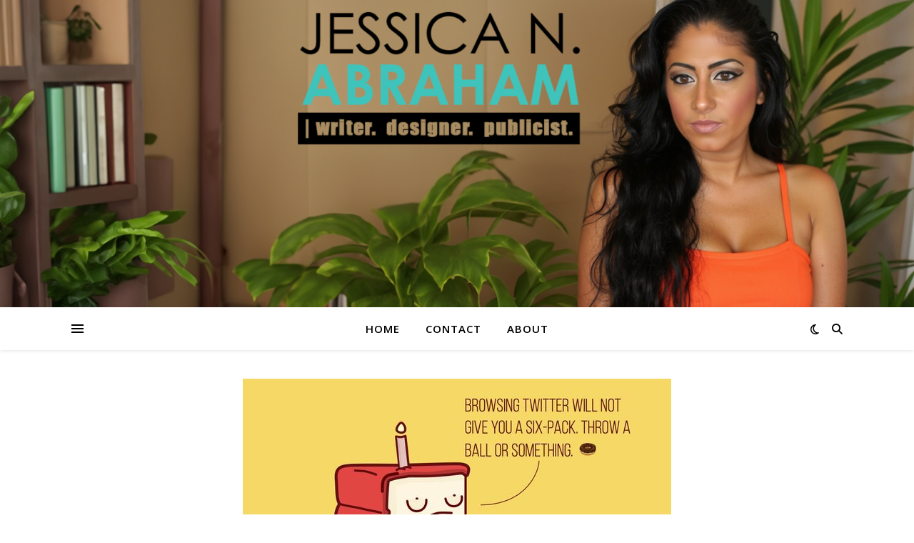

--- FILE ---
content_type: text/html; charset=UTF-8
request_url: https://jessicanabraham.com/tag/personal-coach/
body_size: 16878
content:
<!DOCTYPE html>
<html lang="en-US" prefix="og: https://ogp.me/ns#">
<head>
	<meta charset="UTF-8">
	<meta name="viewport" content="width=device-width, initial-scale=1.0" />
	<link rel="profile" href="https://gmpg.org/xfn/11">

	<style>img:is([sizes="auto" i], [sizes^="auto," i]) { contain-intrinsic-size: 3000px 1500px }</style>
	<!-- Speed of this site is optimised by WP Performance Score Booster plugin v2.2 - https://dipakgajjar.com/wp-performance-score-booster/ -->

<!-- Search Engine Optimization by Rank Math PRO - https://rankmath.com/ -->
<title>Personal Coach - Jessica N. Abraham | Designer. Writer. Publicist.</title>
<meta name="robots" content="follow, noindex"/>
<meta property="og:locale" content="en_US" />
<meta property="og:type" content="article" />
<meta property="og:title" content="Personal Coach - Jessica N. Abraham | Designer. Writer. Publicist." />
<meta property="og:url" content="https://jessicanabraham.com/tag/personal-coach/" />
<meta property="og:site_name" content="Jessica N. Abraham | Designer. Writer. Publicist." />
<meta property="article:publisher" content="https://www.facebook.com/jessicanabraham/" />
<meta property="fb:app_id" content="402135911166709" />
<meta property="og:image" content="https://jessicanabraham.com/wp-content/uploads/2020/05/jessica_n_abraham_jessica_abraham_warren_orlando_writer_CCiT_Cha_Cha_in_the_CIty.jpg" />
<meta property="og:image:secure_url" content="https://jessicanabraham.com/wp-content/uploads/2020/05/jessica_n_abraham_jessica_abraham_warren_orlando_writer_CCiT_Cha_Cha_in_the_CIty.jpg" />
<meta property="og:image:width" content="400" />
<meta property="og:image:height" content="400" />
<meta property="og:image:alt" content="Jessica Abraham, Jessica N. Abraham | Writer. Designer. Publicist." />
<meta property="og:image:type" content="image/jpeg" />
<meta name="twitter:card" content="summary_large_image" />
<meta name="twitter:title" content="Personal Coach - Jessica N. Abraham | Designer. Writer. Publicist." />
<meta name="twitter:site" content="@JessicaNAbraham" />
<meta name="twitter:image" content="https://jessicanabraham.com/wp-content/uploads/2020/05/jessica_n_abraham_jessica_abraham_warren_orlando_writer_CCiT_Cha_Cha_in_the_CIty.jpg" />
<meta name="twitter:label1" content="Posts" />
<meta name="twitter:data1" content="1" />
<script type="application/ld+json" class="rank-math-schema-pro">{"@context":"https://schema.org","@graph":[{"@type":"Place","@id":"https://jessicanabraham.com/#place","address":{"@type":"PostalAddress","streetAddress":"1245 Taylor Avenue","addressLocality":"New Kensington","addressRegion":"PA","postalCode":"15068","addressCountry":"United States"}},{"@type":"Organization","@id":"https://jessicanabraham.com/#organization","name":"Jessica N. Abraham","url":"https://www.jessicanabraham.com","sameAs":["https://www.facebook.com/jessicanabraham/","https://twitter.com/JessicaNAbraham"],"email":"contact@jessicanabraham.com","address":{"@type":"PostalAddress","streetAddress":"1245 Taylor Avenue","addressLocality":"New Kensington","addressRegion":"PA","postalCode":"15068","addressCountry":"United States"},"logo":{"@type":"ImageObject","@id":"https://jessicanabraham.com/#logo","url":"https://jessicanabraham.com/wp-content/uploads/2023/01/jessica_n_abraham_jessica_abraham_warren_orlando_writer_CCiT_Cha_Cha_in_the_CIty.jpg","contentUrl":"https://jessicanabraham.com/wp-content/uploads/2023/01/jessica_n_abraham_jessica_abraham_warren_orlando_writer_CCiT_Cha_Cha_in_the_CIty.jpg","caption":"Jessica N. Abraham | Designer. Writer. Publicist.","inLanguage":"en-US","width":"400","height":"400"},"contactPoint":[{"@type":"ContactPoint","telephone":"(407) 536-6603","contactType":"customer support"}],"location":{"@id":"https://jessicanabraham.com/#place"}},{"@type":"WebSite","@id":"https://jessicanabraham.com/#website","url":"https://jessicanabraham.com","name":"Jessica N. Abraham | Designer. Writer. Publicist.","alternateName":"Jessica N. Abraham","publisher":{"@id":"https://jessicanabraham.com/#organization"},"inLanguage":"en-US"},{"@type":"BreadcrumbList","@id":"https://jessicanabraham.com/tag/personal-coach/#breadcrumb","itemListElement":[{"@type":"ListItem","position":"1","item":{"@id":"https://www.jessicanabraham.com","name":"Home"}},{"@type":"ListItem","position":"2","item":{"@id":"https://jessicanabraham.com/tag/personal-coach/","name":"Personal Coach"}}]},{"@type":"CollectionPage","@id":"https://jessicanabraham.com/tag/personal-coach/#webpage","url":"https://jessicanabraham.com/tag/personal-coach/","name":"Personal Coach - Jessica N. Abraham | Designer. Writer. Publicist.","isPartOf":{"@id":"https://jessicanabraham.com/#website"},"inLanguage":"en-US","breadcrumb":{"@id":"https://jessicanabraham.com/tag/personal-coach/#breadcrumb"}}]}</script>
<!-- /Rank Math WordPress SEO plugin -->

<link rel='dns-prefetch' href='//www.googletagmanager.com' />
<link rel='dns-prefetch' href='//fonts.googleapis.com' />
<link rel='dns-prefetch' href='//pagead2.googlesyndication.com' />
<link rel="alternate" type="application/rss+xml" title="Jessica N. Abraham | Designer. Writer. Publicist. &raquo; Feed" href="https://jessicanabraham.com/feed/" />
<link rel="alternate" type="application/rss+xml" title="Jessica N. Abraham | Designer. Writer. Publicist. &raquo; Comments Feed" href="https://jessicanabraham.com/comments/feed/" />
<link rel="alternate" type="application/rss+xml" title="Jessica N. Abraham | Designer. Writer. Publicist. &raquo; Personal Coach Tag Feed" href="https://jessicanabraham.com/tag/personal-coach/feed/" />
<script type="text/javascript">
/* <![CDATA[ */
window._wpemojiSettings = {"baseUrl":"https:\/\/s.w.org\/images\/core\/emoji\/16.0.1\/72x72\/","ext":".png","svgUrl":"https:\/\/s.w.org\/images\/core\/emoji\/16.0.1\/svg\/","svgExt":".svg","source":{"concatemoji":"https:\/\/jessicanabraham.com\/wp-includes\/js\/wp-emoji-release.min.js"}};
/*! This file is auto-generated */
!function(s,n){var o,i,e;function c(e){try{var t={supportTests:e,timestamp:(new Date).valueOf()};sessionStorage.setItem(o,JSON.stringify(t))}catch(e){}}function p(e,t,n){e.clearRect(0,0,e.canvas.width,e.canvas.height),e.fillText(t,0,0);var t=new Uint32Array(e.getImageData(0,0,e.canvas.width,e.canvas.height).data),a=(e.clearRect(0,0,e.canvas.width,e.canvas.height),e.fillText(n,0,0),new Uint32Array(e.getImageData(0,0,e.canvas.width,e.canvas.height).data));return t.every(function(e,t){return e===a[t]})}function u(e,t){e.clearRect(0,0,e.canvas.width,e.canvas.height),e.fillText(t,0,0);for(var n=e.getImageData(16,16,1,1),a=0;a<n.data.length;a++)if(0!==n.data[a])return!1;return!0}function f(e,t,n,a){switch(t){case"flag":return n(e,"\ud83c\udff3\ufe0f\u200d\u26a7\ufe0f","\ud83c\udff3\ufe0f\u200b\u26a7\ufe0f")?!1:!n(e,"\ud83c\udde8\ud83c\uddf6","\ud83c\udde8\u200b\ud83c\uddf6")&&!n(e,"\ud83c\udff4\udb40\udc67\udb40\udc62\udb40\udc65\udb40\udc6e\udb40\udc67\udb40\udc7f","\ud83c\udff4\u200b\udb40\udc67\u200b\udb40\udc62\u200b\udb40\udc65\u200b\udb40\udc6e\u200b\udb40\udc67\u200b\udb40\udc7f");case"emoji":return!a(e,"\ud83e\udedf")}return!1}function g(e,t,n,a){var r="undefined"!=typeof WorkerGlobalScope&&self instanceof WorkerGlobalScope?new OffscreenCanvas(300,150):s.createElement("canvas"),o=r.getContext("2d",{willReadFrequently:!0}),i=(o.textBaseline="top",o.font="600 32px Arial",{});return e.forEach(function(e){i[e]=t(o,e,n,a)}),i}function t(e){var t=s.createElement("script");t.src=e,t.defer=!0,s.head.appendChild(t)}"undefined"!=typeof Promise&&(o="wpEmojiSettingsSupports",i=["flag","emoji"],n.supports={everything:!0,everythingExceptFlag:!0},e=new Promise(function(e){s.addEventListener("DOMContentLoaded",e,{once:!0})}),new Promise(function(t){var n=function(){try{var e=JSON.parse(sessionStorage.getItem(o));if("object"==typeof e&&"number"==typeof e.timestamp&&(new Date).valueOf()<e.timestamp+604800&&"object"==typeof e.supportTests)return e.supportTests}catch(e){}return null}();if(!n){if("undefined"!=typeof Worker&&"undefined"!=typeof OffscreenCanvas&&"undefined"!=typeof URL&&URL.createObjectURL&&"undefined"!=typeof Blob)try{var e="postMessage("+g.toString()+"("+[JSON.stringify(i),f.toString(),p.toString(),u.toString()].join(",")+"));",a=new Blob([e],{type:"text/javascript"}),r=new Worker(URL.createObjectURL(a),{name:"wpTestEmojiSupports"});return void(r.onmessage=function(e){c(n=e.data),r.terminate(),t(n)})}catch(e){}c(n=g(i,f,p,u))}t(n)}).then(function(e){for(var t in e)n.supports[t]=e[t],n.supports.everything=n.supports.everything&&n.supports[t],"flag"!==t&&(n.supports.everythingExceptFlag=n.supports.everythingExceptFlag&&n.supports[t]);n.supports.everythingExceptFlag=n.supports.everythingExceptFlag&&!n.supports.flag,n.DOMReady=!1,n.readyCallback=function(){n.DOMReady=!0}}).then(function(){return e}).then(function(){var e;n.supports.everything||(n.readyCallback(),(e=n.source||{}).concatemoji?t(e.concatemoji):e.wpemoji&&e.twemoji&&(t(e.twemoji),t(e.wpemoji)))}))}((window,document),window._wpemojiSettings);
/* ]]> */
</script>
<link rel='stylesheet' id='slick-theme-css' href='https://jessicanabraham.com/wp-content/plugins/theme404-kits/assets/css/slick-theme.css' type='text/css' media='all' />
<link rel='stylesheet' id='kits-blog-post-css' href='https://jessicanabraham.com/wp-content/plugins/theme404-kits/assets/css/blog-posts.css' type='text/css' media='all' />
<link rel='stylesheet' id='kits-advance-heading-css' href='https://jessicanabraham.com/wp-content/plugins/theme404-kits/assets/css/advance-heading.css' type='text/css' media='all' />
<link rel='stylesheet' id='kits-image-comparison-css' href='https://jessicanabraham.com/wp-content/plugins/theme404-kits/assets/css/image-comparison.css' type='text/css' media='all' />
<link rel='stylesheet' id='kits-advance-counter-css' href='https://jessicanabraham.com/wp-content/plugins/theme404-kits/assets/css/advance-counter.css' type='text/css' media='all' />
<link rel='stylesheet' id='kits-countdownTimer-css' href='https://jessicanabraham.com/wp-content/plugins/theme404-kits/assets/css/countdownTimer.css' type='text/css' media='all' />
<link rel='stylesheet' id='kits-pricing-css' href='https://jessicanabraham.com/wp-content/plugins/theme404-kits/assets/css/pricing-table.css' type='text/css' media='all' />
<link rel='stylesheet' id='kits-advance-slider-css' href='https://jessicanabraham.com/wp-content/plugins/theme404-kits/assets/css/advance-slider.css' type='text/css' media='all' />
<style id='wp-emoji-styles-inline-css' type='text/css'>

	img.wp-smiley, img.emoji {
		display: inline !important;
		border: none !important;
		box-shadow: none !important;
		height: 1em !important;
		width: 1em !important;
		margin: 0 0.07em !important;
		vertical-align: -0.1em !important;
		background: none !important;
		padding: 0 !important;
	}
</style>
<link rel='stylesheet' id='wp-block-library-css' href='https://jessicanabraham.com/wp-includes/css/dist/block-library/style.min.css' type='text/css' media='all' />
<style id='classic-theme-styles-inline-css' type='text/css'>
/*! This file is auto-generated */
.wp-block-button__link{color:#fff;background-color:#32373c;border-radius:9999px;box-shadow:none;text-decoration:none;padding:calc(.667em + 2px) calc(1.333em + 2px);font-size:1.125em}.wp-block-file__button{background:#32373c;color:#fff;text-decoration:none}
</style>
<link rel='stylesheet' id='flex-posts-css' href='https://jessicanabraham.com/wp-content/plugins/flex-posts/public/css/flex-posts.min.css' type='text/css' media='all' />
<link rel='stylesheet' id='coblocks-frontend-css' href='https://jessicanabraham.com/wp-content/plugins/coblocks/dist/style-coblocks-1.css' type='text/css' media='all' />
<link rel='stylesheet' id='coblocks-extensions-css' href='https://jessicanabraham.com/wp-content/plugins/coblocks/dist/style-coblocks-extensions.css' type='text/css' media='all' />
<link rel='stylesheet' id='coblocks-animation-css' href='https://jessicanabraham.com/wp-content/plugins/coblocks/dist/style-coblocks-animation.css' type='text/css' media='all' />
<style id='global-styles-inline-css' type='text/css'>
:root{--wp--preset--aspect-ratio--square: 1;--wp--preset--aspect-ratio--4-3: 4/3;--wp--preset--aspect-ratio--3-4: 3/4;--wp--preset--aspect-ratio--3-2: 3/2;--wp--preset--aspect-ratio--2-3: 2/3;--wp--preset--aspect-ratio--16-9: 16/9;--wp--preset--aspect-ratio--9-16: 9/16;--wp--preset--color--black: #000000;--wp--preset--color--cyan-bluish-gray: #abb8c3;--wp--preset--color--white: #ffffff;--wp--preset--color--pale-pink: #f78da7;--wp--preset--color--vivid-red: #cf2e2e;--wp--preset--color--luminous-vivid-orange: #ff6900;--wp--preset--color--luminous-vivid-amber: #fcb900;--wp--preset--color--light-green-cyan: #7bdcb5;--wp--preset--color--vivid-green-cyan: #00d084;--wp--preset--color--pale-cyan-blue: #8ed1fc;--wp--preset--color--vivid-cyan-blue: #0693e3;--wp--preset--color--vivid-purple: #9b51e0;--wp--preset--gradient--vivid-cyan-blue-to-vivid-purple: linear-gradient(135deg,rgba(6,147,227,1) 0%,rgb(155,81,224) 100%);--wp--preset--gradient--light-green-cyan-to-vivid-green-cyan: linear-gradient(135deg,rgb(122,220,180) 0%,rgb(0,208,130) 100%);--wp--preset--gradient--luminous-vivid-amber-to-luminous-vivid-orange: linear-gradient(135deg,rgba(252,185,0,1) 0%,rgba(255,105,0,1) 100%);--wp--preset--gradient--luminous-vivid-orange-to-vivid-red: linear-gradient(135deg,rgba(255,105,0,1) 0%,rgb(207,46,46) 100%);--wp--preset--gradient--very-light-gray-to-cyan-bluish-gray: linear-gradient(135deg,rgb(238,238,238) 0%,rgb(169,184,195) 100%);--wp--preset--gradient--cool-to-warm-spectrum: linear-gradient(135deg,rgb(74,234,220) 0%,rgb(151,120,209) 20%,rgb(207,42,186) 40%,rgb(238,44,130) 60%,rgb(251,105,98) 80%,rgb(254,248,76) 100%);--wp--preset--gradient--blush-light-purple: linear-gradient(135deg,rgb(255,206,236) 0%,rgb(152,150,240) 100%);--wp--preset--gradient--blush-bordeaux: linear-gradient(135deg,rgb(254,205,165) 0%,rgb(254,45,45) 50%,rgb(107,0,62) 100%);--wp--preset--gradient--luminous-dusk: linear-gradient(135deg,rgb(255,203,112) 0%,rgb(199,81,192) 50%,rgb(65,88,208) 100%);--wp--preset--gradient--pale-ocean: linear-gradient(135deg,rgb(255,245,203) 0%,rgb(182,227,212) 50%,rgb(51,167,181) 100%);--wp--preset--gradient--electric-grass: linear-gradient(135deg,rgb(202,248,128) 0%,rgb(113,206,126) 100%);--wp--preset--gradient--midnight: linear-gradient(135deg,rgb(2,3,129) 0%,rgb(40,116,252) 100%);--wp--preset--font-size--small: 13px;--wp--preset--font-size--medium: 20px;--wp--preset--font-size--large: 36px;--wp--preset--font-size--x-large: 42px;--wp--preset--spacing--20: 0.44rem;--wp--preset--spacing--30: 0.67rem;--wp--preset--spacing--40: 1rem;--wp--preset--spacing--50: 1.5rem;--wp--preset--spacing--60: 2.25rem;--wp--preset--spacing--70: 3.38rem;--wp--preset--spacing--80: 5.06rem;--wp--preset--shadow--natural: 6px 6px 9px rgba(0, 0, 0, 0.2);--wp--preset--shadow--deep: 12px 12px 50px rgba(0, 0, 0, 0.4);--wp--preset--shadow--sharp: 6px 6px 0px rgba(0, 0, 0, 0.2);--wp--preset--shadow--outlined: 6px 6px 0px -3px rgba(255, 255, 255, 1), 6px 6px rgba(0, 0, 0, 1);--wp--preset--shadow--crisp: 6px 6px 0px rgba(0, 0, 0, 1);}:root :where(.is-layout-flow) > :first-child{margin-block-start: 0;}:root :where(.is-layout-flow) > :last-child{margin-block-end: 0;}:root :where(.is-layout-flow) > *{margin-block-start: 24px;margin-block-end: 0;}:root :where(.is-layout-constrained) > :first-child{margin-block-start: 0;}:root :where(.is-layout-constrained) > :last-child{margin-block-end: 0;}:root :where(.is-layout-constrained) > *{margin-block-start: 24px;margin-block-end: 0;}:root :where(.is-layout-flex){gap: 24px;}:root :where(.is-layout-grid){gap: 24px;}body .is-layout-flex{display: flex;}.is-layout-flex{flex-wrap: wrap;align-items: center;}.is-layout-flex > :is(*, div){margin: 0;}body .is-layout-grid{display: grid;}.is-layout-grid > :is(*, div){margin: 0;}.has-black-color{color: var(--wp--preset--color--black) !important;}.has-cyan-bluish-gray-color{color: var(--wp--preset--color--cyan-bluish-gray) !important;}.has-white-color{color: var(--wp--preset--color--white) !important;}.has-pale-pink-color{color: var(--wp--preset--color--pale-pink) !important;}.has-vivid-red-color{color: var(--wp--preset--color--vivid-red) !important;}.has-luminous-vivid-orange-color{color: var(--wp--preset--color--luminous-vivid-orange) !important;}.has-luminous-vivid-amber-color{color: var(--wp--preset--color--luminous-vivid-amber) !important;}.has-light-green-cyan-color{color: var(--wp--preset--color--light-green-cyan) !important;}.has-vivid-green-cyan-color{color: var(--wp--preset--color--vivid-green-cyan) !important;}.has-pale-cyan-blue-color{color: var(--wp--preset--color--pale-cyan-blue) !important;}.has-vivid-cyan-blue-color{color: var(--wp--preset--color--vivid-cyan-blue) !important;}.has-vivid-purple-color{color: var(--wp--preset--color--vivid-purple) !important;}.has-black-background-color{background-color: var(--wp--preset--color--black) !important;}.has-cyan-bluish-gray-background-color{background-color: var(--wp--preset--color--cyan-bluish-gray) !important;}.has-white-background-color{background-color: var(--wp--preset--color--white) !important;}.has-pale-pink-background-color{background-color: var(--wp--preset--color--pale-pink) !important;}.has-vivid-red-background-color{background-color: var(--wp--preset--color--vivid-red) !important;}.has-luminous-vivid-orange-background-color{background-color: var(--wp--preset--color--luminous-vivid-orange) !important;}.has-luminous-vivid-amber-background-color{background-color: var(--wp--preset--color--luminous-vivid-amber) !important;}.has-light-green-cyan-background-color{background-color: var(--wp--preset--color--light-green-cyan) !important;}.has-vivid-green-cyan-background-color{background-color: var(--wp--preset--color--vivid-green-cyan) !important;}.has-pale-cyan-blue-background-color{background-color: var(--wp--preset--color--pale-cyan-blue) !important;}.has-vivid-cyan-blue-background-color{background-color: var(--wp--preset--color--vivid-cyan-blue) !important;}.has-vivid-purple-background-color{background-color: var(--wp--preset--color--vivid-purple) !important;}.has-black-border-color{border-color: var(--wp--preset--color--black) !important;}.has-cyan-bluish-gray-border-color{border-color: var(--wp--preset--color--cyan-bluish-gray) !important;}.has-white-border-color{border-color: var(--wp--preset--color--white) !important;}.has-pale-pink-border-color{border-color: var(--wp--preset--color--pale-pink) !important;}.has-vivid-red-border-color{border-color: var(--wp--preset--color--vivid-red) !important;}.has-luminous-vivid-orange-border-color{border-color: var(--wp--preset--color--luminous-vivid-orange) !important;}.has-luminous-vivid-amber-border-color{border-color: var(--wp--preset--color--luminous-vivid-amber) !important;}.has-light-green-cyan-border-color{border-color: var(--wp--preset--color--light-green-cyan) !important;}.has-vivid-green-cyan-border-color{border-color: var(--wp--preset--color--vivid-green-cyan) !important;}.has-pale-cyan-blue-border-color{border-color: var(--wp--preset--color--pale-cyan-blue) !important;}.has-vivid-cyan-blue-border-color{border-color: var(--wp--preset--color--vivid-cyan-blue) !important;}.has-vivid-purple-border-color{border-color: var(--wp--preset--color--vivid-purple) !important;}.has-vivid-cyan-blue-to-vivid-purple-gradient-background{background: var(--wp--preset--gradient--vivid-cyan-blue-to-vivid-purple) !important;}.has-light-green-cyan-to-vivid-green-cyan-gradient-background{background: var(--wp--preset--gradient--light-green-cyan-to-vivid-green-cyan) !important;}.has-luminous-vivid-amber-to-luminous-vivid-orange-gradient-background{background: var(--wp--preset--gradient--luminous-vivid-amber-to-luminous-vivid-orange) !important;}.has-luminous-vivid-orange-to-vivid-red-gradient-background{background: var(--wp--preset--gradient--luminous-vivid-orange-to-vivid-red) !important;}.has-very-light-gray-to-cyan-bluish-gray-gradient-background{background: var(--wp--preset--gradient--very-light-gray-to-cyan-bluish-gray) !important;}.has-cool-to-warm-spectrum-gradient-background{background: var(--wp--preset--gradient--cool-to-warm-spectrum) !important;}.has-blush-light-purple-gradient-background{background: var(--wp--preset--gradient--blush-light-purple) !important;}.has-blush-bordeaux-gradient-background{background: var(--wp--preset--gradient--blush-bordeaux) !important;}.has-luminous-dusk-gradient-background{background: var(--wp--preset--gradient--luminous-dusk) !important;}.has-pale-ocean-gradient-background{background: var(--wp--preset--gradient--pale-ocean) !important;}.has-electric-grass-gradient-background{background: var(--wp--preset--gradient--electric-grass) !important;}.has-midnight-gradient-background{background: var(--wp--preset--gradient--midnight) !important;}.has-small-font-size{font-size: var(--wp--preset--font-size--small) !important;}.has-medium-font-size{font-size: var(--wp--preset--font-size--medium) !important;}.has-large-font-size{font-size: var(--wp--preset--font-size--large) !important;}.has-x-large-font-size{font-size: var(--wp--preset--font-size--x-large) !important;}
:root :where(.wp-block-pullquote){font-size: 1.5em;line-height: 1.6;}
</style>
<link rel='stylesheet' id='contact-form-7-css' href='https://jessicanabraham.com/wp-content/plugins/contact-form-7/includes/css/styles.css' type='text/css' media='all' />
<link rel='stylesheet' id='gutenbee-animations-css' href='https://jessicanabraham.com/wp-content/plugins/gutenbee/build/gutenbee.animations.css' type='text/css' media='all' />
<link rel='stylesheet' id='SFSImainCss-css' href='https://jessicanabraham.com/wp-content/plugins/ultimate-social-media-icons/css/sfsi-style.css' type='text/css' media='all' />
<link rel='stylesheet' id='wp-components-css' href='https://jessicanabraham.com/wp-includes/css/dist/components/style.min.css' type='text/css' media='all' />
<link rel='stylesheet' id='godaddy-styles-css' href='https://jessicanabraham.com/wp-content/mu-plugins/vendor/wpex/godaddy-launch/includes/Dependencies/GoDaddy/Styles/build/latest.css' type='text/css' media='all' />
<link rel='stylesheet' id='slick-css' href='https://jessicanabraham.com/wp-content/plugins/maxslider/assets/vendor/slick/slick.css' type='text/css' media='all' />
<link rel='stylesheet' id='maxslider-css' href='https://jessicanabraham.com/wp-content/plugins/maxslider/assets/css/maxslider.css' type='text/css' media='all' />
<link rel='stylesheet' id='ashe-style-css' href='https://jessicanabraham.com/wp-content/themes/ashe/style.css' type='text/css' media='all' />
<link rel='stylesheet' id='fontawesome-css' href='https://jessicanabraham.com/wp-content/themes/ashe/assets/css/fontawesome.min.css' type='text/css' media='all' />
<link rel='stylesheet' id='fontello-css' href='https://jessicanabraham.com/wp-content/themes/ashe/assets/css/fontello.css' type='text/css' media='all' />
<link rel='stylesheet' id='scrollbar-css' href='https://jessicanabraham.com/wp-content/themes/ashe/assets/css/perfect-scrollbar.css' type='text/css' media='all' />
<link rel='stylesheet' id='ashe-responsive-css' href='https://jessicanabraham.com/wp-content/themes/ashe/assets/css/responsive.css' type='text/css' media='all' />
<link rel='stylesheet' id='ashe-playfair-font-css' href='//fonts.googleapis.com/css?family=Playfair+Display%3A400%2C700&#038;ver=1.0.0' type='text/css' media='all' />
<link rel='stylesheet' id='ashe-opensans-font-css' href='//fonts.googleapis.com/css?family=Open+Sans%3A400italic%2C400%2C600italic%2C600%2C700italic%2C700&#038;ver=1.0.0' type='text/css' media='all' />
<script type="text/javascript" src="https://jessicanabraham.com/wp-includes/js/jquery/jquery.min.js" id="jquery-core-js"></script>
<script type="text/javascript" src="https://jessicanabraham.com/wp-includes/js/jquery/jquery-migrate.min.js" id="jquery-migrate-js"></script>

<!-- Google tag (gtag.js) snippet added by Site Kit -->
<!-- Google Analytics snippet added by Site Kit -->
<script type="text/javascript" src="https://www.googletagmanager.com/gtag/js?id=G-GBD6469QTV" id="google_gtagjs-js" async></script>
<script type="text/javascript" id="google_gtagjs-js-after">
/* <![CDATA[ */
window.dataLayer = window.dataLayer || [];function gtag(){dataLayer.push(arguments);}
gtag("set","linker",{"domains":["jessicanabraham.com"]});
gtag("js", new Date());
gtag("set", "developer_id.dZTNiMT", true);
gtag("config", "G-GBD6469QTV");
/* ]]> */
</script>
<link rel="https://api.w.org/" href="https://jessicanabraham.com/wp-json/" /><link rel="alternate" title="JSON" type="application/json" href="https://jessicanabraham.com/wp-json/wp/v2/tags/2945" /><link rel="EditURI" type="application/rsd+xml" title="RSD" href="https://jessicanabraham.com/xmlrpc.php?rsd" />
<meta name="generator" content="WordPress 6.8.3" />
<meta name="generator" content="Site Kit by Google 1.170.0" /><meta name="follow.[base64]" content="AR5RHTPl10DZLQFXXXcg"/><style id="ashe_dynamic_css">body {background-color: #ffffff;}#top-bar {background-color: #ffffff;}#top-bar a {color: #000000;}#top-bar a:hover,#top-bar li.current-menu-item > a,#top-bar li.current-menu-ancestor > a,#top-bar .sub-menu li.current-menu-item > a,#top-bar .sub-menu li.current-menu-ancestor> a {color: #ca9b52;}#top-menu .sub-menu,#top-menu .sub-menu a {background-color: #ffffff;border-color: rgba(0,0,0, 0.05);}@media screen and ( max-width: 979px ) {.top-bar-socials {float: none !important;}.top-bar-socials a {line-height: 40px !important;}}.header-logo a,.site-description {color: #111111;}.entry-header {background-color: #ffffff;}#main-nav {background-color: #ffffff;box-shadow: 0px 1px 5px rgba(0,0,0, 0.1);}#featured-links h6 {background-color: rgba(255,255,255, 0.85);color: #000000;}#main-nav a,#main-nav i,#main-nav #s {color: #000000;}.main-nav-sidebar span,.sidebar-alt-close-btn span {background-color: #000000;}#main-nav a:hover,#main-nav i:hover,#main-nav li.current-menu-item > a,#main-nav li.current-menu-ancestor > a,#main-nav .sub-menu li.current-menu-item > a,#main-nav .sub-menu li.current-menu-ancestor> a {color: #ca9b52;}.main-nav-sidebar:hover span {background-color: #ca9b52;}#main-menu .sub-menu,#main-menu .sub-menu a {background-color: #ffffff;border-color: rgba(0,0,0, 0.05);}#main-nav #s {background-color: #ffffff;}#main-nav #s::-webkit-input-placeholder { /* Chrome/Opera/Safari */color: rgba(0,0,0, 0.7);}#main-nav #s::-moz-placeholder { /* Firefox 19+ */color: rgba(0,0,0, 0.7);}#main-nav #s:-ms-input-placeholder { /* IE 10+ */color: rgba(0,0,0, 0.7);}#main-nav #s:-moz-placeholder { /* Firefox 18- */color: rgba(0,0,0, 0.7);}/* Background */.sidebar-alt,#featured-links,.main-content,.featured-slider-area,.page-content select,.page-content input,.page-content textarea {background-color: #ffffff;}/* Text */.page-content,.page-content select,.page-content input,.page-content textarea,.page-content .post-author a,.page-content .ashe-widget a,.page-content .comment-author {color: #464646;}/* Title */.page-content h1,.page-content h2,.page-content h3,.page-content h4,.page-content h5,.page-content h6,.page-content .post-title a,.page-content .author-description h4 a,.page-content .related-posts h4 a,.page-content .blog-pagination .previous-page a,.page-content .blog-pagination .next-page a,blockquote,.page-content .post-share a {color: #030303;}.page-content .post-title a:hover {color: rgba(3,3,3, 0.75);}/* Meta */.page-content .post-date,.page-content .post-comments,.page-content .post-author,.page-content [data-layout*="list"] .post-author a,.page-content .related-post-date,.page-content .comment-meta a,.page-content .author-share a,.page-content .post-tags a,.page-content .tagcloud a,.widget_categories li,.widget_archive li,.ahse-subscribe-box p,.rpwwt-post-author,.rpwwt-post-categories,.rpwwt-post-date,.rpwwt-post-comments-number {color: #a1a1a1;}.page-content input::-webkit-input-placeholder { /* Chrome/Opera/Safari */color: #a1a1a1;}.page-content input::-moz-placeholder { /* Firefox 19+ */color: #a1a1a1;}.page-content input:-ms-input-placeholder { /* IE 10+ */color: #a1a1a1;}.page-content input:-moz-placeholder { /* Firefox 18- */color: #a1a1a1;}/* Accent */a,.post-categories,.page-content .ashe-widget.widget_text a {color: #ca9b52;}/* Disable TMP.page-content .elementor a,.page-content .elementor a:hover {color: inherit;}*/.ps-container > .ps-scrollbar-y-rail > .ps-scrollbar-y {background: #ca9b52;}a:not(.header-logo-a):hover {color: rgba(202,155,82, 0.8);}blockquote {border-color: #ca9b52;}/* Selection */::-moz-selection {color: #ffffff;background: #ca9b52;}::selection {color: #ffffff;background: #ca9b52;}/* Border */.page-content .post-footer,[data-layout*="list"] .blog-grid > li,.page-content .author-description,.page-content .related-posts,.page-content .entry-comments,.page-content .ashe-widget li,.page-content #wp-calendar,.page-content #wp-calendar caption,.page-content #wp-calendar tbody td,.page-content .widget_nav_menu li a,.page-content .tagcloud a,.page-content select,.page-content input,.page-content textarea,.widget-title h2:before,.widget-title h2:after,.post-tags a,.gallery-caption,.wp-caption-text,table tr,table th,table td,pre,.category-description {border-color: #e8e8e8;}hr {background-color: #e8e8e8;}/* Buttons */.widget_search i,.widget_search #searchsubmit,.wp-block-search button,.single-navigation i,.page-content .submit,.page-content .blog-pagination.numeric a,.page-content .blog-pagination.load-more a,.page-content .ashe-subscribe-box input[type="submit"],.page-content .widget_wysija input[type="submit"],.page-content .post-password-form input[type="submit"],.page-content .wpcf7 [type="submit"] {color: #ffffff;background-color: #333333;}.single-navigation i:hover,.page-content .submit:hover,.ashe-boxed-style .page-content .submit:hover,.page-content .blog-pagination.numeric a:hover,.ashe-boxed-style .page-content .blog-pagination.numeric a:hover,.page-content .blog-pagination.numeric span,.page-content .blog-pagination.load-more a:hover,.page-content .ashe-subscribe-box input[type="submit"]:hover,.page-content .widget_wysija input[type="submit"]:hover,.page-content .post-password-form input[type="submit"]:hover,.page-content .wpcf7 [type="submit"]:hover {color: #ffffff;background-color: #ca9b52;}/* Image Overlay */.image-overlay,#infscr-loading,.page-content h4.image-overlay {color: #ffffff;background-color: rgba(73,73,73, 0.3);}.image-overlay a,.post-slider .prev-arrow,.post-slider .next-arrow,.page-content .image-overlay a,#featured-slider .slick-arrow,#featured-slider .slider-dots {color: #ffffff;}.slide-caption {background: rgba(255,255,255, 0.95);}#featured-slider .slick-active {background: #ffffff;}#page-footer,#page-footer select,#page-footer input,#page-footer textarea {background-color: #f6f6f6;color: #333333;}#page-footer,#page-footer a,#page-footer select,#page-footer input,#page-footer textarea {color: #333333;}#page-footer #s::-webkit-input-placeholder { /* Chrome/Opera/Safari */color: #333333;}#page-footer #s::-moz-placeholder { /* Firefox 19+ */color: #333333;}#page-footer #s:-ms-input-placeholder { /* IE 10+ */color: #333333;}#page-footer #s:-moz-placeholder { /* Firefox 18- */color: #333333;}/* Title */#page-footer h1,#page-footer h2,#page-footer h3,#page-footer h4,#page-footer h5,#page-footer h6 {color: #111111;}#page-footer a:hover {color: #ca9b52;}/* Border */#page-footer a,#page-footer .ashe-widget li,#page-footer #wp-calendar,#page-footer #wp-calendar caption,#page-footer #wp-calendar tbody td,#page-footer .widget_nav_menu li a,#page-footer select,#page-footer input,#page-footer textarea,#page-footer .widget-title h2:before,#page-footer .widget-title h2:after,.footer-widgets {border-color: #e0dbdb;}#page-footer hr {background-color: #e0dbdb;}.ashe-preloader-wrap {background-color: #ffffff;}@media screen and ( max-width: 768px ) {#featured-links {display: none;}}@media screen and ( max-width: 640px ) {.related-posts {display: none;}}.header-logo a {font-family: 'Open Sans';}#top-menu li a {font-family: 'Open Sans';}#main-menu li a {font-family: 'Open Sans';}#mobile-menu li,.mobile-menu-btn a {font-family: 'Open Sans';}#top-menu li a,#main-menu li a,#mobile-menu li,.mobile-menu-btn a {text-transform: uppercase;}.boxed-wrapper {max-width: 1160px;}.sidebar-alt {max-width: 340px;left: -340px; padding: 85px 35px 0px;}.sidebar-left,.sidebar-right {width: 307px;}.main-container {width: 100%;}#top-bar > div,#main-nav > div,#featured-links,.main-content,.page-footer-inner,.featured-slider-area.boxed-wrapper {padding-left: 40px;padding-right: 40px;}#top-menu {float: left;}.top-bar-socials {float: right;}.entry-header {height: 500px;background-image:url(https://jessicanabraham.com/wp-content/uploads/2024/11/cropped-jessica_n_abraham_banner.png);background-size: cover;}.entry-header {background-position: center center;}.logo-img {max-width: 500px;}.mini-logo a {max-width: 70px;}.header-logo a:not(.logo-img),.site-description {display: none;}#main-nav {text-align: center;}.main-nav-sidebar {position: absolute;top: 0px;left: 40px;z-index: 1;}.main-nav-icons {position: absolute;top: 0px;right: 40px;z-index: 2;}.mini-logo {position: absolute;left: auto;top: 0;}.main-nav-sidebar ~ .mini-logo {margin-left: 30px;}#featured-links .featured-link {margin-right: 20px;}#featured-links .featured-link:last-of-type {margin-right: 0;}#featured-links .featured-link {width: calc( (100% - -20px) / 0 - 1px);width: -webkit-calc( (100% - -20px) / 0- 1px);}.featured-link:nth-child(1) .cv-inner {display: none;}.featured-link:nth-child(2) .cv-inner {display: none;}.featured-link:nth-child(3) .cv-inner {display: none;}.blog-grid > li {width: 100%;margin-bottom: 30px;}.footer-widgets > .ashe-widget {width: 30%;margin-right: 5%;}.footer-widgets > .ashe-widget:nth-child(3n+3) {margin-right: 0;}.footer-widgets > .ashe-widget:nth-child(3n+4) {clear: both;}.copyright-info {float: right;}.footer-socials {float: left;}.woocommerce div.product .stock,.woocommerce div.product p.price,.woocommerce div.product span.price,.woocommerce ul.products li.product .price,.woocommerce-Reviews .woocommerce-review__author,.woocommerce form .form-row .required,.woocommerce form .form-row.woocommerce-invalid label,.woocommerce .page-content div.product .woocommerce-tabs ul.tabs li a {color: #464646;}.woocommerce a.remove:hover {color: #464646 !important;}.woocommerce a.remove,.woocommerce .product_meta,.page-content .woocommerce-breadcrumb,.page-content .woocommerce-review-link,.page-content .woocommerce-breadcrumb a,.page-content .woocommerce-MyAccount-navigation-link a,.woocommerce .woocommerce-info:before,.woocommerce .page-content .woocommerce-result-count,.woocommerce-page .page-content .woocommerce-result-count,.woocommerce-Reviews .woocommerce-review__published-date,.woocommerce .product_list_widget .quantity,.woocommerce .widget_products .amount,.woocommerce .widget_price_filter .price_slider_amount,.woocommerce .widget_recently_viewed_products .amount,.woocommerce .widget_top_rated_products .amount,.woocommerce .widget_recent_reviews .reviewer {color: #a1a1a1;}.woocommerce a.remove {color: #a1a1a1 !important;}p.demo_store,.woocommerce-store-notice,.woocommerce span.onsale { background-color: #ca9b52;}.woocommerce .star-rating::before,.woocommerce .star-rating span::before,.woocommerce .page-content ul.products li.product .button,.page-content .woocommerce ul.products li.product .button,.page-content .woocommerce-MyAccount-navigation-link.is-active a,.page-content .woocommerce-MyAccount-navigation-link a:hover { color: #ca9b52;}.woocommerce form.login,.woocommerce form.register,.woocommerce-account fieldset,.woocommerce form.checkout_coupon,.woocommerce .woocommerce-info,.woocommerce .woocommerce-error,.woocommerce .woocommerce-message,.woocommerce .widget_shopping_cart .total,.woocommerce.widget_shopping_cart .total,.woocommerce-Reviews .comment_container,.woocommerce-cart #payment ul.payment_methods,#add_payment_method #payment ul.payment_methods,.woocommerce-checkout #payment ul.payment_methods,.woocommerce div.product .woocommerce-tabs ul.tabs::before,.woocommerce div.product .woocommerce-tabs ul.tabs::after,.woocommerce div.product .woocommerce-tabs ul.tabs li,.woocommerce .woocommerce-MyAccount-navigation-link,.select2-container--default .select2-selection--single {border-color: #e8e8e8;}.woocommerce-cart #payment,#add_payment_method #payment,.woocommerce-checkout #payment,.woocommerce .woocommerce-info,.woocommerce .woocommerce-error,.woocommerce .woocommerce-message,.woocommerce div.product .woocommerce-tabs ul.tabs li {background-color: rgba(232,232,232, 0.3);}.woocommerce-cart #payment div.payment_box::before,#add_payment_method #payment div.payment_box::before,.woocommerce-checkout #payment div.payment_box::before {border-color: rgba(232,232,232, 0.5);}.woocommerce-cart #payment div.payment_box,#add_payment_method #payment div.payment_box,.woocommerce-checkout #payment div.payment_box {background-color: rgba(232,232,232, 0.5);}.page-content .woocommerce input.button,.page-content .woocommerce a.button,.page-content .woocommerce a.button.alt,.page-content .woocommerce button.button.alt,.page-content .woocommerce input.button.alt,.page-content .woocommerce #respond input#submit.alt,.woocommerce .page-content .widget_product_search input[type="submit"],.woocommerce .page-content .woocommerce-message .button,.woocommerce .page-content a.button.alt,.woocommerce .page-content button.button.alt,.woocommerce .page-content #respond input#submit,.woocommerce .page-content .widget_price_filter .button,.woocommerce .page-content .woocommerce-message .button,.woocommerce-page .page-content .woocommerce-message .button,.woocommerce .page-content nav.woocommerce-pagination ul li a,.woocommerce .page-content nav.woocommerce-pagination ul li span {color: #ffffff;background-color: #333333;}.page-content .woocommerce input.button:hover,.page-content .woocommerce a.button:hover,.page-content .woocommerce a.button.alt:hover,.ashe-boxed-style .page-content .woocommerce a.button.alt:hover,.page-content .woocommerce button.button.alt:hover,.page-content .woocommerce input.button.alt:hover,.page-content .woocommerce #respond input#submit.alt:hover,.woocommerce .page-content .woocommerce-message .button:hover,.woocommerce .page-content a.button.alt:hover,.woocommerce .page-content button.button.alt:hover,.ashe-boxed-style.woocommerce .page-content button.button.alt:hover,.ashe-boxed-style.woocommerce .page-content #respond input#submit:hover,.woocommerce .page-content #respond input#submit:hover,.woocommerce .page-content .widget_price_filter .button:hover,.woocommerce .page-content .woocommerce-message .button:hover,.woocommerce-page .page-content .woocommerce-message .button:hover,.woocommerce .page-content nav.woocommerce-pagination ul li a:hover,.woocommerce .page-content nav.woocommerce-pagination ul li span.current {color: #ffffff;background-color: #ca9b52;}.woocommerce .page-content nav.woocommerce-pagination ul li a.prev,.woocommerce .page-content nav.woocommerce-pagination ul li a.next {color: #333333;}.woocommerce .page-content nav.woocommerce-pagination ul li a.prev:hover,.woocommerce .page-content nav.woocommerce-pagination ul li a.next:hover {color: #ca9b52;}.woocommerce .page-content nav.woocommerce-pagination ul li a.prev:after,.woocommerce .page-content nav.woocommerce-pagination ul li a.next:after {color: #ffffff;}.woocommerce .page-content nav.woocommerce-pagination ul li a.prev:hover:after,.woocommerce .page-content nav.woocommerce-pagination ul li a.next:hover:after {color: #ffffff;}.cssload-cube{background-color:#333333;width:9px;height:9px;position:absolute;margin:auto;animation:cssload-cubemove 2s infinite ease-in-out;-o-animation:cssload-cubemove 2s infinite ease-in-out;-ms-animation:cssload-cubemove 2s infinite ease-in-out;-webkit-animation:cssload-cubemove 2s infinite ease-in-out;-moz-animation:cssload-cubemove 2s infinite ease-in-out}.cssload-cube1{left:13px;top:0;animation-delay:.1s;-o-animation-delay:.1s;-ms-animation-delay:.1s;-webkit-animation-delay:.1s;-moz-animation-delay:.1s}.cssload-cube2{left:25px;top:0;animation-delay:.2s;-o-animation-delay:.2s;-ms-animation-delay:.2s;-webkit-animation-delay:.2s;-moz-animation-delay:.2s}.cssload-cube3{left:38px;top:0;animation-delay:.3s;-o-animation-delay:.3s;-ms-animation-delay:.3s;-webkit-animation-delay:.3s;-moz-animation-delay:.3s}.cssload-cube4{left:0;top:13px;animation-delay:.1s;-o-animation-delay:.1s;-ms-animation-delay:.1s;-webkit-animation-delay:.1s;-moz-animation-delay:.1s}.cssload-cube5{left:13px;top:13px;animation-delay:.2s;-o-animation-delay:.2s;-ms-animation-delay:.2s;-webkit-animation-delay:.2s;-moz-animation-delay:.2s}.cssload-cube6{left:25px;top:13px;animation-delay:.3s;-o-animation-delay:.3s;-ms-animation-delay:.3s;-webkit-animation-delay:.3s;-moz-animation-delay:.3s}.cssload-cube7{left:38px;top:13px;animation-delay:.4s;-o-animation-delay:.4s;-ms-animation-delay:.4s;-webkit-animation-delay:.4s;-moz-animation-delay:.4s}.cssload-cube8{left:0;top:25px;animation-delay:.2s;-o-animation-delay:.2s;-ms-animation-delay:.2s;-webkit-animation-delay:.2s;-moz-animation-delay:.2s}.cssload-cube9{left:13px;top:25px;animation-delay:.3s;-o-animation-delay:.3s;-ms-animation-delay:.3s;-webkit-animation-delay:.3s;-moz-animation-delay:.3s}.cssload-cube10{left:25px;top:25px;animation-delay:.4s;-o-animation-delay:.4s;-ms-animation-delay:.4s;-webkit-animation-delay:.4s;-moz-animation-delay:.4s}.cssload-cube11{left:38px;top:25px;animation-delay:.5s;-o-animation-delay:.5s;-ms-animation-delay:.5s;-webkit-animation-delay:.5s;-moz-animation-delay:.5s}.cssload-cube12{left:0;top:38px;animation-delay:.3s;-o-animation-delay:.3s;-ms-animation-delay:.3s;-webkit-animation-delay:.3s;-moz-animation-delay:.3s}.cssload-cube13{left:13px;top:38px;animation-delay:.4s;-o-animation-delay:.4s;-ms-animation-delay:.4s;-webkit-animation-delay:.4s;-moz-animation-delay:.4s}.cssload-cube14{left:25px;top:38px;animation-delay:.5s;-o-animation-delay:.5s;-ms-animation-delay:.5s;-webkit-animation-delay:.5s;-moz-animation-delay:.5s}.cssload-cube15{left:38px;top:38px;animation-delay:.6s;-o-animation-delay:.6s;-ms-animation-delay:.6s;-webkit-animation-delay:.6s;-moz-animation-delay:.6s}.cssload-spinner{margin:auto;width:49px;height:49px;position:relative}@keyframes cssload-cubemove{35%{transform:scale(0.005)}50%{transform:scale(1.7)}65%{transform:scale(0.005)}}@-o-keyframes cssload-cubemove{35%{-o-transform:scale(0.005)}50%{-o-transform:scale(1.7)}65%{-o-transform:scale(0.005)}}@-ms-keyframes cssload-cubemove{35%{-ms-transform:scale(0.005)}50%{-ms-transform:scale(1.7)}65%{-ms-transform:scale(0.005)}}@-webkit-keyframes cssload-cubemove{35%{-webkit-transform:scale(0.005)}50%{-webkit-transform:scale(1.7)}65%{-webkit-transform:scale(0.005)}}@-moz-keyframes cssload-cubemove{35%{-moz-transform:scale(0.005)}50%{-moz-transform:scale(1.7)}65%{-moz-transform:scale(0.005)}}</style><style id="ashe_theme_styles"></style>
<!-- Google AdSense meta tags added by Site Kit -->
<meta name="google-adsense-platform-account" content="ca-host-pub-2644536267352236">
<meta name="google-adsense-platform-domain" content="sitekit.withgoogle.com">
<!-- End Google AdSense meta tags added by Site Kit -->
<meta name="generator" content="Elementor 3.34.1; features: additional_custom_breakpoints; settings: css_print_method-external, google_font-enabled, font_display-auto">
			<style>
				.e-con.e-parent:nth-of-type(n+4):not(.e-lazyloaded):not(.e-no-lazyload),
				.e-con.e-parent:nth-of-type(n+4):not(.e-lazyloaded):not(.e-no-lazyload) * {
					background-image: none !important;
				}
				@media screen and (max-height: 1024px) {
					.e-con.e-parent:nth-of-type(n+3):not(.e-lazyloaded):not(.e-no-lazyload),
					.e-con.e-parent:nth-of-type(n+3):not(.e-lazyloaded):not(.e-no-lazyload) * {
						background-image: none !important;
					}
				}
				@media screen and (max-height: 640px) {
					.e-con.e-parent:nth-of-type(n+2):not(.e-lazyloaded):not(.e-no-lazyload),
					.e-con.e-parent:nth-of-type(n+2):not(.e-lazyloaded):not(.e-no-lazyload) * {
						background-image: none !important;
					}
				}
			</style>
			
<!-- Google AdSense snippet added by Site Kit -->
<script type="text/javascript" async="async" src="https://pagead2.googlesyndication.com/pagead/js/adsbygoogle.js?client=ca-pub-2529449641678282&amp;host=ca-host-pub-2644536267352236" crossorigin="anonymous"></script>

<!-- End Google AdSense snippet added by Site Kit -->
<link rel="icon" href="https://jessicanabraham.com/wp-content/uploads/2023/01/jessica_n_abraham_jessica_abraham_warren_orlando_writer_CCiT_Cha_Cha_in_the_CIty-1-100x100.jpg" sizes="32x32" />
<link rel="icon" href="https://jessicanabraham.com/wp-content/uploads/2023/01/jessica_n_abraham_jessica_abraham_warren_orlando_writer_CCiT_Cha_Cha_in_the_CIty-1-200x200.jpg" sizes="192x192" />
<link rel="apple-touch-icon" href="https://jessicanabraham.com/wp-content/uploads/2023/01/jessica_n_abraham_jessica_abraham_warren_orlando_writer_CCiT_Cha_Cha_in_the_CIty-1-200x200.jpg" />
<meta name="msapplication-TileImage" content="https://jessicanabraham.com/wp-content/uploads/2023/01/jessica_n_abraham_jessica_abraham_warren_orlando_writer_CCiT_Cha_Cha_in_the_CIty-1.jpg" />
</head>

<body class="archive tag tag-personal-coach tag-2945 wp-embed-responsive wp-theme-ashe sfsi_actvite_theme_default non-logged-in elementor-default elementor-kit-473">
	
	<!-- Preloader -->
	
	<!-- Page Wrapper -->
	<div id="page-wrap">

		<!-- Boxed Wrapper -->
		<div id="page-header" >

		
<div id="top-bar" class="clear-fix">
	<div class="boxed-wrapper">
		
		
		<div class="top-bar-socials">

			
			
			
			
		</div>

	
	</div>
</div><!-- #top-bar -->


	<div class="entry-header">
		<div class="cv-outer">
		<div class="cv-inner">
			<div class="header-logo">
				
									
										<a href="https://jessicanabraham.com/" class="header-logo-a">Jessica N. Abraham | Designer. Writer. Publicist.</a>
					
								
				<p class="site-description">19+ Years of Expertise in Digital Marketing, Social Branding and Public Relations.</p>
				
			</div>
		</div>
		</div>
	</div>


<div id="main-nav" class="clear-fix">

	<div class="boxed-wrapper">	
		
		<!-- Alt Sidebar Icon -->
				<div class="main-nav-sidebar">
			<div>
				<span></span>
				<span></span>
				<span></span>
			</div>
		</div>
		
		<!-- Mini Logo -->
		
		<!-- Icons -->
		<div class="main-nav-icons">
							<div class="dark-mode-switcher">
					<i class="fa-regular fa-moon" aria-hidden="true"></i>

									</div>
			
						<div class="main-nav-search">
				<i class="fa-solid fa-magnifying-glass"></i>
				<i class="fa-solid fa-xmark"></i>
				<form role="search" method="get" id="searchform" class="clear-fix" action="https://jessicanabraham.com/"><input type="search" name="s" id="s" placeholder="Search..." data-placeholder="Type then hit Enter..." value="" /><i class="fa-solid fa-magnifying-glass"></i><input type="submit" id="searchsubmit" value="st" /></form>			</div>
					</div>

		<nav class="main-menu-container"><ul id="main-menu" class=""><li id="menu-item-1855" class="menu-item menu-item-type-custom menu-item-object-custom menu-item-1855"><a href="https://www.jessicanabraham.com/index.html">Home</a></li>
<li id="menu-item-1853" class="menu-item menu-item-type-post_type menu-item-object-page menu-item-1853"><a href="https://jessicanabraham.com/contact-jessica-n-abraham-warren-ohio-orlando/">Contact</a></li>
<li id="menu-item-2000" class="menu-item menu-item-type-post_type menu-item-object-page menu-item-2000"><a href="https://jessicanabraham.com/about-jessica-abraham/">About</a></li>
</ul></nav>
		<!-- Mobile Menu Button -->
		<span class="mobile-menu-btn">
			<i class="fa-solid fa-chevron-down"></i>		</span>

		<nav class="mobile-menu-container"><ul id="mobile-menu" class=""><li class="menu-item menu-item-type-custom menu-item-object-custom menu-item-1855"><a href="https://www.jessicanabraham.com/index.html">Home</a></li>
<li class="menu-item menu-item-type-post_type menu-item-object-page menu-item-1853"><a href="https://jessicanabraham.com/contact-jessica-n-abraham-warren-ohio-orlando/">Contact</a></li>
<li class="menu-item menu-item-type-post_type menu-item-object-page menu-item-2000"><a href="https://jessicanabraham.com/about-jessica-abraham/">About</a></li>
 </ul></nav>
	</div>

</div><!-- #main-nav -->

		</div><!-- .boxed-wrapper -->

		<!-- Page Content -->
		<div class="page-content">

			
			
<div class="sidebar-alt-wrap">
	<div class="sidebar-alt-close image-overlay"></div>
	<aside class="sidebar-alt">

		<div class="sidebar-alt-close-btn">
			<span></span>
			<span></span>
		</div>

		<div ="ashe-widget"><p>No Widgets found in the Sidebar Alt!</p></div>		
	</aside>
</div>
<div class="main-content clear-fix boxed-wrapper" data-layout="col1-rsidebar" data-sidebar-sticky="1">
	
	<!-- Main Container -->
<div class="main-container">
	
	<ul class="blog-grid"><li>			<article id="post-1556" class="blog-post post-1556 post type-post status-publish format-standard has-post-thumbnail hentry category-business category-digital-pivot-technology-news category-technology tag-activity-tracker tag-app tag-apple-watch tag-ben-myers tag-cakewalk tag-digital-pivot tag-fitness tag-good-habits tag-health tag-healthcare tag-healthcare-it tag-hit tag-ios tag-iphone tag-mobile-apps tag-monitoring tag-personal-coach tag-robots-and-pencils tag-routines tag-smartwatch tag-social-accountability tag-social-media tag-talent-zoo tag-tech-news tag-technology tag-technology-news tag-weightloss">
				
				<div class="post-media">
					<a href="https://jessicanabraham.com/2016/01/hey-lazy-a-new-app-with-your-name/"></a>
					<img fetchpriority="high" width="600" height="311" src="https://jessicanabraham.com/wp-content/uploads/2020/05/fitness-motivation-app_cakewalk_wearable_mobile_tracking_robots_and-penciles.jpeg" class="attachment-ashe-full-thumbnail size-ashe-full-thumbnail wp-post-image" alt="Activity Tracker,App,Apple Watch,Ben Myers,Cakewalk,Digital Pivot,Fitness,Health,iOS,iphone,Monitoring,Robots and Pencils,Routines,Smartwatch,Good Habits,Social Accountability,Social Media,Talent Zoo,Personal Coach,Technology,Weightloss,Healthcare, Healthcare IT, HIT, Tech News, Technology News,Mobile Apps, iOS," decoding="async" srcset="https://jessicanabraham.com/wp-content/uploads/2020/05/fitness-motivation-app_cakewalk_wearable_mobile_tracking_robots_and-penciles.jpeg 600w, https://jessicanabraham.com/wp-content/uploads/2020/05/fitness-motivation-app_cakewalk_wearable_mobile_tracking_robots_and-penciles-300x156.jpeg 300w, https://jessicanabraham.com/wp-content/uploads/2020/05/fitness-motivation-app_cakewalk_wearable_mobile_tracking_robots_and-penciles-480x249.jpeg 480w" sizes="(max-width: 600px) 100vw, 600px" title="Hey, Lazy! There’s a New App With Your Name on It! 1 Hey, Lazy! There’s a New App With Your Name on It!">				</div>

				<header class="post-header">

			 		<div class="post-categories"><a href="https://jessicanabraham.com/business/" rel="category tag">Business</a>,&nbsp;&nbsp;<a href="https://jessicanabraham.com/technology/digital-pivot-technology-news/" rel="category tag">DigitalPivot</a>,&nbsp;&nbsp;<a href="https://jessicanabraham.com/technology/" rel="category tag">Technology</a> </div>
										<h2 class="post-title">
						<a href="https://jessicanabraham.com/2016/01/hey-lazy-a-new-app-with-your-name/">Hey, Lazy! There’s a New App With Your Name on It!</a>
					</h2>
					
										<div class="post-meta clear-fix">

													<span class="post-date">January 26, 2016</span>
												
						<span class="meta-sep">/</span>
						
						
					</div>
					
				</header>

				
				<div class="post-content">
					<p>PREVIOUSLY PUBLISHED TO TALENT ZOO’S DIGITAL PIVOT What a shame! No, really, what a shame! Robots and Pencils just released a new app this morning for the iPhone and Apple Watch that gives us a whole new perspective to fitness, weight loss, and our overall health, period. And, it’s no cakewalk, either. Or, wait… maybe it is CAKEWALK. With a growing market for health and mobile fitness, it was bound to happen. A mobile app with personality stepped onto the scene. CAKEWALK is, according to the creator, Ben Myers, meant for “anyone who needs added incentive to stay fit.” They can “download their own personal drill instructor to their phone&hellip;</p>				</div>

				
				<div class="read-more">
					<a href="https://jessicanabraham.com/2016/01/hey-lazy-a-new-app-with-your-name/">read more</a>
				</div>
				
				<footer class="post-footer">

										<span class="post-author">
						<a href="https://jessica-n-abraham-content-writer.com/author/jessica-n-abraham-content-writer/">
							<img alt='' src='https://secure.gravatar.com/avatar/abc59a723515a4de363f9ec246f894114b55f04a1333570827909769681f12f6?s=30&#038;d=mm&#038;r=g' srcset='https://secure.gravatar.com/avatar/abc59a723515a4de363f9ec246f894114b55f04a1333570827909769681f12f6?s=60&#038;d=mm&#038;r=g 2x' class='avatar avatar-30 photo' height='30' width='30' decoding='async'/>						</a>
						<a href="https://jessica-n-abraham-content-writer.com/author/jessica-n-abraham-content-writer/" title="Posts by Jessica N. Abraham" rel="author">Jessica N. Abraham</a>	
					</span>
					
					<span class="post-comments">Comments Off<span class="screen-reader-text"> on Hey, Lazy! There’s a New App With Your Name on It!</span></span>					
				</footer>

				<!-- Related Posts -->
				
			<div class="related-posts">
				<h3>You May Also Like</h3>

				
					<section>
						<a href="https://jessicanabraham.com/2019/08/top-5-reasons-sales-employees-quit/"><img width="500" height="280" src="https://jessicanabraham.com/wp-content/uploads/2020/10/Screen-Shot-2020-10-14-at-1.13.08-AM.png" class="attachment-ashe-grid-thumbnail size-ashe-grid-thumbnail wp-post-image" alt="DISC Insights, DISC Personality, Personality Type, Corporate Culture, Employee Relations, Persona, Behavioral Analysis, Coaching, Dominance, Influence, Hiring Cycles, Recruitment, Talent Acquisition, Onboarding, Team Building, Leadership, Workforce Optimization, Corporate Development, Business Development, Business Expansion, Growth, Team Building, Culture, Building Remote Teams, Compliances, Roles, Infrastructure, Differences in Opinion, Customer Experience, Client Experience, Customer Service, Client Relations, Customer Support, Sales, Predictive Selling, Behavioral Selling, Organizational Behavior, DISC Insights, DISC Personality, Personality Type, Corporate Culture, Employee Relations, Persona, Behavioral Analysis, Coaching, Dominance, Influence, Business Development, Business Expansion, Growth, Rapport, Sales Delivery, Marketing, Advertising, Messaging, Brand Awareness, Campaign Initiatives," decoding="async" srcset="https://jessicanabraham.com/wp-content/uploads/2020/10/Screen-Shot-2020-10-14-at-1.13.08-AM.png 790w, https://jessicanabraham.com/wp-content/uploads/2020/10/Screen-Shot-2020-10-14-at-1.13.08-AM-750x421.png 750w, https://jessicanabraham.com/wp-content/uploads/2020/10/Screen-Shot-2020-10-14-at-1.13.08-AM-300x168.png 300w, https://jessicanabraham.com/wp-content/uploads/2020/10/Screen-Shot-2020-10-14-at-1.13.08-AM-768x431.png 768w, https://jessicanabraham.com/wp-content/uploads/2020/10/Screen-Shot-2020-10-14-at-1.13.08-AM-610x342.png 610w, https://jessicanabraham.com/wp-content/uploads/2020/10/Screen-Shot-2020-10-14-at-1.13.08-AM-480x269.png 480w" sizes="(max-width: 500px) 100vw, 500px" title="Top 5 reasons why sales employees quit 2 Top 5 reasons why sales employees quit"></a>
						<h4><a href="https://jessicanabraham.com/2019/08/top-5-reasons-sales-employees-quit/">Top 5 reasons why sales employees quit</a></h4>
						<span class="related-post-date">August 30, 2019</span>
					</section>

				
					<section>
						<a href="https://jessicanabraham.com/2015/11/namescon-online-bidding-comes-offline/"><img width="318" height="159" src="https://jessicanabraham.com/wp-content/uploads/2020/05/names_con_domain_name_conference.png" class="attachment-ashe-grid-thumbnail size-ashe-grid-thumbnail wp-post-image" alt="Digital Pivot,Frank Schilling,ICAN,Industry Event,Internet Domain,Michael H. Berkens,Monte Cahn,Name,Jet,NamesCon,Richard Lau,RightOfftheDot,RightOfTheDot,Technology,Technology Event,Technology News,Uniregistry, Seminars, Conferences, Conventions," decoding="async" srcset="https://jessicanabraham.com/wp-content/uploads/2020/05/names_con_domain_name_conference.png 318w, https://jessicanabraham.com/wp-content/uploads/2020/05/names_con_domain_name_conference-300x150.png 300w" sizes="(max-width: 318px) 100vw, 318px" title="NamesCon: Online Bidding Comes Offline To Mingle with The People 3 NamesCon: Online Bidding Comes Offline To Mingle with The People"></a>
						<h4><a href="https://jessicanabraham.com/2015/11/namescon-online-bidding-comes-offline/">NamesCon: Online Bidding Comes Offline To Mingle with The People</a></h4>
						<span class="related-post-date">November 5, 2015</span>
					</section>

				
					<section>
						<a href="https://jessicanabraham.com/2016/02/necessary-elements-for-mobile-adoption/"><img width="330" height="330" src="https://jessicanabraham.com/wp-content/uploads/2020/05/digital_pivot_talent_zoo.png" class="attachment-ashe-grid-thumbnail size-ashe-grid-thumbnail wp-post-image" alt="Contests,Content Development, Tech News, Technology, Technology News, Content, Customer Experience,Demand,Digital Pivot,Downloads,Exclusivity,Gamification,Giveaways,Incentive-Based Selling,Interaction,Marketing,Mobile Advertising,Mobile App Development,Mobile Marketing,Niche Markets,Personalization,Popularity,Sales,Sampling,Stud,ySurvey,Talent Zoo,Technology,Testing,U,IUser Experience,UX,Compulsive Behavior,Connected Devices,Consumer Interests,Convenience,Couponing,Digital Pivote,Commerce,Exclusive Offers,Locational Shopping,Maryann Moschides,Mobile Advertising,Mobile Incentives,Personalized Experiences,Scanbury Shopper Survey,Shopper Experience,Shopping Habits,Study,Talent Zoo,Behavioral Analysis, Personality Types, Personality Traits,Technology News, DIgital Pivot, Tech, Technology News, Technology," decoding="async" srcset="https://jessicanabraham.com/wp-content/uploads/2020/05/digital_pivot_talent_zoo.png 400w, https://jessicanabraham.com/wp-content/uploads/2020/05/digital_pivot_talent_zoo-200x200.png 200w, https://jessicanabraham.com/wp-content/uploads/2020/05/digital_pivot_talent_zoo-300x300.png 300w, https://jessicanabraham.com/wp-content/uploads/2020/05/digital_pivot_talent_zoo-150x150.png 150w" sizes="(max-width: 330px) 100vw, 330px" title="5 Necessary Elements for Effective Mobile App Development 4 5 Necessary Elements for Effective Mobile App Development"></a>
						<h4><a href="https://jessicanabraham.com/2016/02/necessary-elements-for-mobile-adoption/">5 Necessary Elements for Effective Mobile App Development</a></h4>
						<span class="related-post-date">February 9, 2016</span>
					</section>

				
				<div class="clear-fix"></div>
			</div>

			
			</article>
		
			</li></ul>
	
</div><!-- .main-container -->
</div>

</div><!-- .page-content -->

<!-- Page Footer -->
<footer id="page-footer" class="clear-fix">
    
    <!-- Scroll Top Button -->
        <span class="scrolltop">
    <i class="fa-solid fa-angle-up"></i>
    </span>
    
    <div class="page-footer-inner boxed-wrapper">

    <!-- Footer Widgets -->
    
<div class="footer-widgets clear-fix">
	<div id="search-2" class="ashe-widget widget_search"><form role="search" method="get" id="searchform" class="clear-fix" action="https://jessicanabraham.com/"><input type="search" name="s" id="s" placeholder="Search..." data-placeholder="Type then hit Enter..." value="" /><i class="fa-solid fa-magnifying-glass"></i><input type="submit" id="searchsubmit" value="st" /></form></div></div>
    <div class="footer-copyright">
        <div class="copyright-info">
                </div>

        <nav class="footer-menu-container"><ul id="footer-menu" class=""><li id="menu-item-1739" class="menu-item menu-item-type-taxonomy menu-item-object-category menu-item-1739"><a href="https://jessicanabraham.com/business/">Business</a></li>
<li id="menu-item-1740" class="menu-item menu-item-type-taxonomy menu-item-object-category menu-item-1740"><a href="https://jessicanabraham.com/technology/">Technology</a></li>
<li id="menu-item-1741" class="menu-item menu-item-type-taxonomy menu-item-object-category menu-item-1741"><a href="https://jessicanabraham.com/career-development/">Career Development</a></li>
<li id="menu-item-1742" class="menu-item menu-item-type-taxonomy menu-item-object-category menu-item-1742"><a href="https://jessicanabraham.com/education/">Education</a></li>
<li id="menu-item-1743" class="menu-item menu-item-type-taxonomy menu-item-object-category menu-item-1743"><a href="https://jessicanabraham.com/entertainment/">Entertainment</a></li>
<li id="menu-item-1845" class="menu-item menu-item-type-taxonomy menu-item-object-category menu-item-1845"><a href="https://jessicanabraham.com/fashion/">Fashion</a></li>
<li id="menu-item-1849" class="menu-item menu-item-type-taxonomy menu-item-object-category menu-item-1849"><a href="https://jessicanabraham.com/relationships/">Relationships</a></li>
<li id="menu-item-1850" class="menu-item menu-item-type-taxonomy menu-item-object-category menu-item-1850"><a href="https://jessicanabraham.com/tips/">Tips</a></li>
<li id="menu-item-1851" class="menu-item menu-item-type-taxonomy menu-item-object-category menu-item-1851"><a href="https://jessicanabraham.com/travel/">Travel</a></li>
</ul></nav>        
        <div class="credit">
            Ashe Theme by <a href="https://wp-royal-themes.com/"><a href="https://wp-royal-themes.com/">WP Royal</a>.</a>        </div>

    </div>

    </div><!-- .boxed-wrapper -->

</footer><!-- #page-footer -->

</div><!-- #page-wrap -->

<script type="speculationrules">
{"prefetch":[{"source":"document","where":{"and":[{"href_matches":"\/*"},{"not":{"href_matches":["\/wp-*.php","\/wp-admin\/*","\/wp-content\/uploads\/*","\/wp-content\/*","\/wp-content\/plugins\/*","\/wp-content\/themes\/ashe\/*","\/*\\?(.+)"]}},{"not":{"selector_matches":"a[rel~=\"nofollow\"]"}},{"not":{"selector_matches":".no-prefetch, .no-prefetch a"}}]},"eagerness":"conservative"}]}
</script>
                <!--facebook like and share js -->
                <div id="fb-root"></div>
                <script>
                    (function(d, s, id) {
                        var js, fjs = d.getElementsByTagName(s)[0];
                        if (d.getElementById(id)) return;
                        js = d.createElement(s);
                        js.id = id;
                        js.src = "https://connect.facebook.net/en_US/sdk.js#xfbml=1&version=v3.2";
                        fjs.parentNode.insertBefore(js, fjs);
                    }(document, 'script', 'facebook-jssdk'));
                </script>
                <script>
window.addEventListener('sfsi_functions_loaded', function() {
    if (typeof sfsi_responsive_toggle == 'function') {
        sfsi_responsive_toggle(0);
        // console.log('sfsi_responsive_toggle');

    }
})
</script>
    <script>
        window.addEventListener('sfsi_functions_loaded', function () {
            if (typeof sfsi_plugin_version == 'function') {
                sfsi_plugin_version(2.77);
            }
        });

        function sfsi_processfurther(ref) {
            var feed_id = '[base64]';
            var feedtype = 8;
            var email = jQuery(ref).find('input[name="email"]').val();
            var filter = /^(([^<>()[\]\\.,;:\s@\"]+(\.[^<>()[\]\\.,;:\s@\"]+)*)|(\".+\"))@((\[[0-9]{1,3}\.[0-9]{1,3}\.[0-9]{1,3}\.[0-9]{1,3}\])|(([a-zA-Z\-0-9]+\.)+[a-zA-Z]{2,}))$/;
            if ((email != "Enter your email") && (filter.test(email))) {
                if (feedtype == "8") {
                    var url = "https://api.follow.it/subscription-form/" + feed_id + "/" + feedtype;
                    window.open(url, "popupwindow", "scrollbars=yes,width=1080,height=760");
                    return true;
                }
            } else {
                alert("Please enter email address");
                jQuery(ref).find('input[name="email"]').focus();
                return false;
            }
        }
    </script>
    <style type="text/css" aria-selected="true">
        .sfsi_subscribe_Popinner {
             width: 100% !important;

            height: auto !important;

         padding: 18px 0px !important;

            background-color: #ffffff !important;
        }

        .sfsi_subscribe_Popinner form {
            margin: 0 20px !important;
        }

        .sfsi_subscribe_Popinner h5 {
            font-family: Helvetica,Arial,sans-serif !important;

             font-weight: bold !important;   color:#000000 !important; font-size: 16px !important;   text-align:center !important; margin: 0 0 10px !important;
            padding: 0 !important;
        }

        .sfsi_subscription_form_field {
            margin: 5px 0 !important;
            width: 100% !important;
            display: inline-flex;
            display: -webkit-inline-flex;
        }

        .sfsi_subscription_form_field input {
            width: 100% !important;
            padding: 10px 0px !important;
        }

        .sfsi_subscribe_Popinner input[type=email] {
         font-family: Helvetica,Arial,sans-serif !important;   font-style:normal !important;  color: #000000 !important;   font-size:14px !important; text-align: center !important;        }

        .sfsi_subscribe_Popinner input[type=email]::-webkit-input-placeholder {

         font-family: Helvetica,Arial,sans-serif !important;   font-style:normal !important;  color:#000000 !important; font-size: 14px !important;   text-align:center !important;        }

        .sfsi_subscribe_Popinner input[type=email]:-moz-placeholder {
            /* Firefox 18- */
         font-family: Helvetica,Arial,sans-serif !important;   font-style:normal !important;   color:#000000 !important; font-size: 14px !important;   text-align:center !important;
        }

        .sfsi_subscribe_Popinner input[type=email]::-moz-placeholder {
            /* Firefox 19+ */
         font-family: Helvetica,Arial,sans-serif !important;   font-style: normal !important;
              color:#000000 !important; font-size: 14px !important;   text-align:center !important;        }

        .sfsi_subscribe_Popinner input[type=email]:-ms-input-placeholder {

            font-family: Helvetica,Arial,sans-serif !important;  font-style:normal !important;  color: #000000 !important;  font-size:14px !important;
         text-align: center !important;        }

        .sfsi_subscribe_Popinner input[type=submit] {

         font-family: Helvetica,Arial,sans-serif !important;   font-weight: bold !important;   color:#000000 !important; font-size: 16px !important;   text-align:center !important; background-color: #dedede !important;        }

                .sfsi_shortcode_container {
            float: left;
        }

        .sfsi_shortcode_container .norm_row .sfsi_wDiv {
            position: relative !important;
        }

        .sfsi_shortcode_container .sfsi_holders {
            display: none;
        }

            </style>

    			<script>
				const lazyloadRunObserver = () => {
					const lazyloadBackgrounds = document.querySelectorAll( `.e-con.e-parent:not(.e-lazyloaded)` );
					const lazyloadBackgroundObserver = new IntersectionObserver( ( entries ) => {
						entries.forEach( ( entry ) => {
							if ( entry.isIntersecting ) {
								let lazyloadBackground = entry.target;
								if( lazyloadBackground ) {
									lazyloadBackground.classList.add( 'e-lazyloaded' );
								}
								lazyloadBackgroundObserver.unobserve( entry.target );
							}
						});
					}, { rootMargin: '200px 0px 200px 0px' } );
					lazyloadBackgrounds.forEach( ( lazyloadBackground ) => {
						lazyloadBackgroundObserver.observe( lazyloadBackground );
					} );
				};
				const events = [
					'DOMContentLoaded',
					'elementor/lazyload/observe',
				];
				events.forEach( ( event ) => {
					document.addEventListener( event, lazyloadRunObserver );
				} );
			</script>
			<script type="text/javascript" src="https://jessicanabraham.com/wp-content/plugins/coblocks/dist/js/coblocks-animation.js" id="coblocks-animation-js"></script>
<script type="text/javascript" src="https://jessicanabraham.com/wp-content/plugins/coblocks/dist/js/vendors/tiny-swiper.js" id="coblocks-tiny-swiper-js"></script>
<script type="text/javascript" id="coblocks-tinyswiper-initializer-js-extra">
/* <![CDATA[ */
var coblocksTinyswiper = {"carouselPrevButtonAriaLabel":"Previous","carouselNextButtonAriaLabel":"Next","sliderImageAriaLabel":"Image"};
/* ]]> */
</script>
<script type="text/javascript" src="https://jessicanabraham.com/wp-content/plugins/coblocks/dist/js/coblocks-tinyswiper-initializer.js" id="coblocks-tinyswiper-initializer-js"></script>
<script type="text/javascript" src="https://jessicanabraham.com/wp-includes/js/dist/hooks.min.js" id="wp-hooks-js"></script>
<script type="text/javascript" src="https://jessicanabraham.com/wp-includes/js/dist/i18n.min.js" id="wp-i18n-js"></script>
<script type="text/javascript" id="wp-i18n-js-after">
/* <![CDATA[ */
wp.i18n.setLocaleData( { 'text direction\u0004ltr': [ 'ltr' ] } );
/* ]]> */
</script>
<script type="text/javascript" src="https://jessicanabraham.com/wp-content/plugins/contact-form-7/includes/swv/js/index.js" id="swv-js"></script>
<script type="text/javascript" id="contact-form-7-js-before">
/* <![CDATA[ */
var wpcf7 = {
    "api": {
        "root": "https:\/\/jessicanabraham.com\/wp-json\/",
        "namespace": "contact-form-7\/v1"
    },
    "cached": 1
};
/* ]]> */
</script>
<script type="text/javascript" src="https://jessicanabraham.com/wp-content/plugins/contact-form-7/includes/js/index.js" id="contact-form-7-js"></script>
<script type="text/javascript" src="https://jessicanabraham.com/wp-content/plugins/gutenbee/build/gutenbee.animations.js" id="gutenbee-animations-js"></script>
<script type="text/javascript" src="https://jessicanabraham.com/wp-includes/js/jquery/ui/core.min.js" id="jquery-ui-core-js"></script>
<script type="text/javascript" src="https://jessicanabraham.com/wp-content/plugins/ultimate-social-media-icons/js/shuffle/modernizr.custom.min.js" id="SFSIjqueryModernizr-js"></script>
<script type="text/javascript" src="https://jessicanabraham.com/wp-content/plugins/ultimate-social-media-icons/js/shuffle/jquery.shuffle.min.js" id="SFSIjqueryShuffle-js"></script>
<script type="text/javascript" src="https://jessicanabraham.com/wp-content/plugins/ultimate-social-media-icons/js/shuffle/random-shuffle-min.js" id="SFSIjqueryrandom-shuffle-js"></script>
<script type="text/javascript" id="SFSICustomJs-js-extra">
/* <![CDATA[ */
var sfsi_icon_ajax_object = {"nonce":"0d7bfbf80a","ajax_url":"https:\/\/jessicanabraham.com\/wp-admin\/admin-ajax.php","plugin_url":"https:\/\/jessicanabraham.com\/wp-content\/plugins\/ultimate-social-media-icons\/"};
/* ]]> */
</script>
<script type="text/javascript" src="https://jessicanabraham.com/wp-content/plugins/ultimate-social-media-icons/js/custom.js" id="SFSICustomJs-js"></script>
<script type="text/javascript" src="https://jessicanabraham.com/wp-content/plugins/wp-performance-score-booster/assets/js/preloader.min.js" id="wppsb-preloader-js"></script>
<script type="text/javascript" src="https://jessicanabraham.com/wp-content/plugins/maxslider/assets/vendor/slick/slick.js" id="slick-js"></script>
<script type="text/javascript" src="https://jessicanabraham.com/wp-content/plugins/maxslider/assets/js/maxslider.js" id="maxslider-js"></script>
<script type="text/javascript" src="https://jessicanabraham.com/wp-content/themes/ashe/assets/js/custom-plugins.js" id="ashe-plugins-js"></script>
<script type="text/javascript" src="https://jessicanabraham.com/wp-content/themes/ashe/assets/js/custom-scripts.js" id="ashe-custom-scripts-js"></script>
		<script>'undefined'=== typeof _trfq || (window._trfq = []);'undefined'=== typeof _trfd && (window._trfd=[]),
                _trfd.push({'tccl.baseHost':'secureserver.net'}),
                _trfd.push({'ap':'wpaas_v2'},
                    {'server':'a20c648af6da'},
                    {'pod':'c29-prod-p3-us-west-2'},
                                        {'xid':'44710753'},
                    {'wp':'6.8.3'},
                    {'php':'8.2.30'},
                    {'loggedin':'0'},
                    {'cdn':'1'},
                    {'builder':'wp-block-editor'},
                    {'theme':'ashe'},
                    {'wds':'0'},
                    {'wp_alloptions_count':'572'},
                    {'wp_alloptions_bytes':'312944'},
                    {'gdl_coming_soon_page':'0'}
                    , {'appid':'794655'}                 );
            var trafficScript = document.createElement('script'); trafficScript.src = 'https://img1.wsimg.com/signals/js/clients/scc-c2/scc-c2.min.js'; window.document.head.appendChild(trafficScript);</script>
		<script>window.addEventListener('click', function (elem) { var _elem$target, _elem$target$dataset, _window, _window$_trfq; return (elem === null || elem === void 0 ? void 0 : (_elem$target = elem.target) === null || _elem$target === void 0 ? void 0 : (_elem$target$dataset = _elem$target.dataset) === null || _elem$target$dataset === void 0 ? void 0 : _elem$target$dataset.eid) && ((_window = window) === null || _window === void 0 ? void 0 : (_window$_trfq = _window._trfq) === null || _window$_trfq === void 0 ? void 0 : _window$_trfq.push(["cmdLogEvent", "click", elem.target.dataset.eid]));});</script>
		<script src='https://img1.wsimg.com/traffic-assets/js/tccl-tti.min.js' onload="window.tti.calculateTTI()"></script>
		
</body>
</html>

--- FILE ---
content_type: text/html; charset=utf-8
request_url: https://www.google.com/recaptcha/api2/aframe
body_size: 249
content:
<!DOCTYPE HTML><html><head><meta http-equiv="content-type" content="text/html; charset=UTF-8"></head><body><script nonce="ONNxJpO2QTkdodCAYPNeYg">/** Anti-fraud and anti-abuse applications only. See google.com/recaptcha */ try{var clients={'sodar':'https://pagead2.googlesyndication.com/pagead/sodar?'};window.addEventListener("message",function(a){try{if(a.source===window.parent){var b=JSON.parse(a.data);var c=clients[b['id']];if(c){var d=document.createElement('img');d.src=c+b['params']+'&rc='+(localStorage.getItem("rc::a")?sessionStorage.getItem("rc::b"):"");window.document.body.appendChild(d);sessionStorage.setItem("rc::e",parseInt(sessionStorage.getItem("rc::e")||0)+1);localStorage.setItem("rc::h",'1768672480337');}}}catch(b){}});window.parent.postMessage("_grecaptcha_ready", "*");}catch(b){}</script></body></html>

--- FILE ---
content_type: text/css
request_url: https://jessicanabraham.com/wp-content/plugins/theme404-kits/assets/css/blog-posts.css
body_size: 51
content:
.elementor-widget-container:before,
.elementor-widget-container:after {
    clear: both;
    display: block;
    content: "";
}
/*.elementor-widget-container {
    margin: 0 -15px;
}*/
.kits-post-wrapper{
		float: left;
    padding: 0 15px
}
.theme44-kits-grid-column-2 .kits-post-wrapper,
.theme44-kits-grid-column-tablet-2 .kits-post-wrapper,
.theme44-kits-grid-column-mobile-2 .kits-post-wrapper{
    width: 50%;  
}
.theme44-kits-grid-column-3 .kits-post-wrapper,
.theme44-kits-grid-column-tablet-3 .kits-post-wrapper,
.theme44-kits-grid-column-mobile-3 .kits-post-wrapper {
    width: 33.33%;
}
.theme44-kits-grid-column-4 .kits-post-wrapper,
.theme44-kits-grid-column-tablet-4 .kits-post-wrapper,
.theme44-kits-grid-column-mobile-4 .kits-post-wrapper {
    width: 25%;
}
.theme44-kits-grid-column-5 .kits-post-wrapper,
.theme44-kits-grid-column-tablet-5 .kits-post-wrapper,
.theme44-kits-grid-column-mobile-5 .kits-post-wrapper {
    width: 20%;
}
.theme44-kits-grid-column-2 .kits-post-wrapper:nth-child(2n+1),
.theme44-kits-grid-column-tablet-2 .kits-post-wrapper:nth-child(2n+1),
.theme44-kits-grid-column-mobile-2 .kits-post-wrapper:nth-child(2n+1),
.theme44-kits-grid-column-3 .kits-post-wrapper:nth-child(3n+1),
.theme44-kits-grid-column-tablet-3 .kits-post-wrapper:nth-child(3n+1),
.theme44-kits-grid-column-mobile-3 .kits-post-wrapper:nth-child(3n+1),
.theme44-kits-grid-column-4 .kits-post-wrapper:nth-child(4n+1),
.theme44-kits-grid-column-tablet-4 .kits-post-wrapper:nth-child(4n+1),
.theme44-kits-grid-column-mobile-4 .kits-post-wrapper:nth-child(4n+1),
.theme44-kits-grid-column-5 .kits-post-wrapper:nth-child(5n+1),
.theme44-kits-grid-column-tablet-5 .kits-post-wrapper:nth-child(5n+1),
.theme44-kits-grid-column-mobile-5 .kits-post-wrapper:nth-child(5n+1) {
    clear: both
}
.kits-post-content {
    padding: 15px;
}
.kits-featured-image {
    line-height: 0;
}

--- FILE ---
content_type: text/css
request_url: https://jessicanabraham.com/wp-content/plugins/theme404-kits/assets/css/advance-heading.css
body_size: 250
content:
.kits-header-image-text .kits-second-heading-label,
.kits-header-image-text .kits-heading-label{
	-webkit-background-clip: text;
	background-clip: text;
	color: transparent !important;
}
.kits-separator-wrap {

    position: relative;
    min-width: 390px;
    text-align: center;
    display: flex;
    align-items: center;

}
.kits-heading-label{
	color: #54595f;
}
.kits-second-heading-label,
.kits-heading-before-icon,
.kits-heading-after-icon,
.kits-icon{
	color: #6ec1e4;
}
.kits-icon {
    font-size: 30px;
}
.kits-separator-wrap .kits-divider-content {
    max-width: 50%;
    margin: 0 auto;
    padding: 0 10px;
    display: inline-block;
    position: relative;
}
.kits-separator-wrapper {
    display: -webkit-box;
    display: -ms-flexbox;
    display: flex;
    -ms-flex-wrap: wrap;
        flex-wrap: wrap;
}
.theme404-kits-heading-align-right .kits-heading,
.theme404-kits-heading-align-right .kits-paragraph-wrapper{
	text-align: right;
}
.theme404-kits-heading-align-right .kits-separator-wrapper {
    -webkit-box-pack: end;
        -ms-flex-pack: end;
            justify-content: flex-end;
}
.theme404-kits-heading-align-left .kits-separator-wrapper {
    -webkit-box-pack: start;
        -ms-flex-pack: start;
            justify-content: flex-start;
}
.theme404-kits-heading-align-left .kits-heading,
.theme404-kits-heading-align-left .kits-paragraph-wrapper{
	text-align: left;
}
.theme404-kits-heading-align-center .kits-separator-wrapper {
    -webkit-box-pack: center;
        -ms-flex-pack: center;
            justify-content: center;
}
.theme404-kits-heading-align-center .kits-heading,
.theme404-kits-heading-align-center .kits-paragraph-wrapper{
	text-align: center;
}
.kits-paragraph-wrapper{
	display: block;
}


.kits-separator-line.kits-side-left,
.kits-separator-line.kits-side-right  {
    height: 2px;
    background: #6ec1e4;
}
.kits-separator-line.kits-side-left {
    width: 50%;
}
.kits-separator-line.kits-side-right {
    width: calc(100% - 50%);
    width: -webkit-calc(100% - 50%);
}

.kits-fancy-text-node h2.kits-heading{
    padding-bottom: 0;  
}

--- FILE ---
content_type: text/css
request_url: https://jessicanabraham.com/wp-content/plugins/theme404-kits/assets/css/advance-slider.css
body_size: 577
content:
.slick-prev {
    left: 0;
    z-index: 9;
}
.slick-next {
    right: 0;
}
.kits-slick-slider .slick-slide-bg {
    -webkit-background-size: cover;
    background-size: cover;
    background-position: 50%;
    background-repeat: no-repeat;
    min-width: 100%;
    min-height: 100%;
    -webkit-transition-property: -webkit-transform;
    transition-property: -webkit-transform;
    -o-transition-property: transform;
    transition-property: transform;
    transition-property: transform,-webkit-transform;
    -webkit-transition-duration: 10s;
    -o-transition-duration: 10s;
    transition-duration: 10s;
}
.kits-slick-slider .slick-slide-inner {
    background-repeat: no-repeat;
    background-position: 50%;
    position: absolute;
    top: 0;
    left: 0;
    bottom: 0;
    right: 0;
    padding: 50px;
    color: #fff;
    display: -webkit-box;
    display: -ms-flexbox;
    display: flex;
    -ms-flex-preferred-size: 100%;
    flex-basis: 100%;
    width: 100%;
}
.kits-slide-content-wrapper{
    margin: 0 auto;
}
.kits-slick-slider .kits-slide-content {
    opacity: 1;
    margin-top: 150px; 
    -webkit-transition: all 0.5s ease 0s;
    -o-transition: all 0.5s ease 0s;
    transition: all 0.5s ease 0s;
    z-index: 1;
    
}
.kits-slick-slider .slick-active .kits-slide-content {
    opacity: 1;
    margin-top: 0px; 
    -webkit-transition: all 0.5s ease 0s;
    -o-transition: all 0.5s ease 0s;
    transition: all 0.5s ease 0s;
}
.kits-slick-slider .slick-slide-inner .elementor-slide-content {
    position: relative;
    z-index: 1;
    width: 100%;

}
.kits-slick-slider .slick-slide {
    display: -webkit-box;
    display: -ms-flexbox;
    display: flex;
    -webkit-box-pack: center;
    -ms-flex-pack: center;
    justify-content: center;
    -webkit-box-align: center;
    -ms-flex-align: center;
    align-items: center;
    position: relative;
    overflow: hidden;
    height: 400px;
}
.kits-slick-slider .kits-slide-button {
    border: 2px solid #fff;
    color: #fff;
    background: transparent;
    font-size: 15px;
    padding: 12px 24px;
    cursor: pointer;
}
.kits-slick-slider .kits-slide-button:hover {
    background: #fff;
    color: #000
}
.kits-slide-description {
    font-size: 20px;
    margin-bottom: 30px;
}
.kits-slide-heading {
    font-size: 34px;
    margin-bottom: 25px;
    font-weight: 600;
}
.kits-slick-slider .slick-dots li button {
    width: 20px;
    height: 20px;
    background: #000;
    opacity: 0.6
}
.kits-slick-slider .slick-dots li.slick-active button,
.kits-slick-slider .slick-dots li button:hover {
    opacity: 1
}
.kits-slick-slider .slick-dots li button:before {
    display: none;
}
.slick-slide-inner .kits-background-overlay {
    position: absolute;
    z-index: 0;
    top: 0;
    bottom: 0;
    left: 0;
    right: 0;
    height: 100%;
    width: 100%;
}
.kits-slick-slider .slick-dots {
    bottom: 10px;
}
.container{
    padding-left: 15px;
    padding-right: 15px;
    margin: 0 auto;
    width: 1170px;
}
.kits-slick-slider .slick-slide-inner .container {
    z-index: 9;
}

.kits-slick-slider .slick-active .slick-slide-bg.kits-ken-in {
    -webkit-animation: 5s linear 0.5s normal forwards 1 running pop-in;
            animation: 5s linear 0.5s normal forwards 1 running pop-in;
  }
  @-webkit-keyframes pop-in {
    0% {
    }
    100% {
      transform: scale(1.1);
    }
  }
  @-moz-keyframes pop-in {
    0% {
    }
    100% {
      transform: scale(1.1);
    }
  }
  @-o-keyframes pop-in {
    0% {
    }
    100% {
      transform: scale(1.1);
    }
  }
  @keyframes pop-in {
    0% {
    }
    100% {
      transform: scale(1.1);
    }
  }


.kits-slick-slider .slick-active .slick-slide-bg.kits-ken-out {
    -webkit-animation: 5s linear 0.5s normal backwards 1.1 running pop-out;
            animation: 5s linear 0.5s normal backwards 1.1 running pop-out;
  }
  @-webkit-keyframes pop-out {
    0% {
        transform: scale(1.1);
    }
    100% {
      transform: scale(1);
    }
  }
  @-moz-keyframes pop-out {
    0% {
        transform: scale(1.1);
    }
    100% {
      transform: scale(1);
    }
  }
  @-o-keyframes pop-out {
    0% {
        transform: scale(1.1);
    }
    100% {
      transform: scale(1);
    }
  }
  @keyframes pop-out {
    0% {
        transform: scale(1.1);
    }
    100% {
      transform: scale(1);
    }
